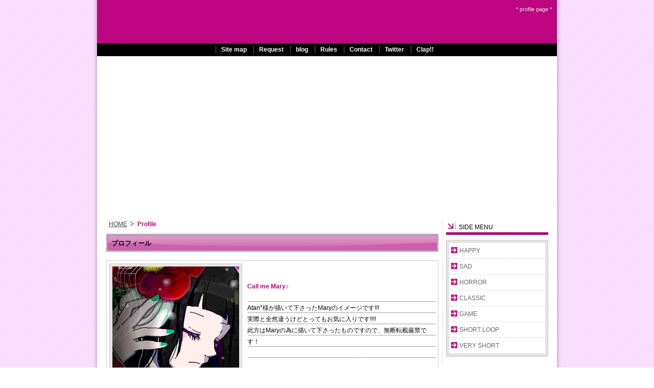

--- FILE ---
content_type: text/html
request_url: http://agnello-pecora.chu.jp/CAMeLIA/profile.html
body_size: 2389
content:
<?xml version="1.0" encoding="Shift_JIS"?>
<!DOCTYPE html PUBLIC "-//W3C//DTD XHTML 1.0 Transitional//EN" "http://www.w3.org/TR/xhtml1/DTD/xhtml1-transitional.dtd">
<html xmlns="http://www.w3.org/1999/xhtml" lang="ja" xml:lang="ja">
<head>
<meta http-equiv="Content-Type" content="text/html; charset=Shift_JIS" />
<meta http-equiv="Content-Script-Type" content="text/javascript" />
<meta http-equiv="Content-Style-Type" content="text/css" />
<meta name="copyright" content="FlashNatural" />
<title>*CAMeLIA*｜プロフィール</title>
<meta name="description" content="サイトの説明をお書き下さい" />
<meta name="keywords" content="キーワード1,キーワード2,キーワード3,キーワード4,キーワード5" />

<!--// スタイルシート読み込み //-->
<link rel="stylesheet" href="style.css" type="text/css" media="all" />

<!--// ジャバスクリプト読み込み(FLASH用) //-->
<script src="AC_RunActiveContent.js" type="text/javascript"></script>

</head>
<body>
<!--shinobibarrier1-->
<script type="text/javascript" src="http://bar1.shinobi.jp/hash.js"></script>
<script type="text/javascript" src="http://bar1.shinobi.jp/s/68/00588.js"></script>
<!--shinobibarrier2-->

<!--// ヘッダー start //-->
<div id="header">
<div id="header-inner">

<!--// ロゴ start【↓ここから変更・削除可】 //-->
<div id="rogo">
<a href="#"></a>
</div>
<!--// ロゴ end【↑ここまで】 //-->

<!--// h1タグ start //-->
<h1>* profile page *</h1>
<!--// h1タグ end //-->

<!--// トップメニュー start【↓ここから変更・削除可】 //-->
<ul id="topmenu">
<li><a href="map.html">Site map</a></li>
<li><a href="work.html">Request</a></li>
<li><a href="http://coucou-brebis.jugem.jp/" target="_blank">blog</a></li>
<li><a href="rule.html">Rules</a></li>
<li><a href="newpage.html">Contact</a></li>
<li><a href="http://twitter.com/#!/Mary_CAMeLIA" target="_blank">Twitter</a></li>
<li><a href="http://clap.webclap.com/clap.php?id=lalalamb@2" target="_blank" onclick="window.open('http://clap.webclap.com/clap.php?id=lalalamb@2','webclap','toolbar=no,location=no,directories=no,status=no,scrollbars=yes,resizable=yes');return false;">Clap!!</a></li>
</ul>
<!--// トップメニュー end【↑ここまで】 //-->

</div>
</div>
<!--// ヘッダー end //-->

<!--// コンテナ start //-->
<div id="container" class="clearfix">

<!--// フラッシュメニュー(ジャバスクリプトで読み込み) start //-->
<div id="flashmov">
<script type="text/javascript" src='flash_template04.js'></script>
<noscript><p id="noscript">flashメニューを表示するにはjavascriptをONにしてご覧ください</p></noscript>
</div>
<!--// フラッシュメニュー end //-->

<!--// コンテナインナー start //-->
<div id="container-inner" class="clearfix">

<!--// メイン start //-->
<div id="main">

<!--// トピックパス start //-->
<div id="topic-path"><a href="index.html">HOME</a><strong>Profile</strong></div>
<!--// トピックパス end //-->

<!--// プロフィールボックス start【↓ここから変更・削除可】 //-->
<h2>プロフィール</h2>

<!--// イメージボックスレフト start【↓ここから変更・削除可】 //-->
<div class="box">
<div class="imagebox">
<div class="imagebox_left"><img src="images/mary2.png" width="248" height="248" alt="mary" /></div>
<br /><br /><p><strong>Call me Mary♪</strong></p>
<p class="line"><br />
Atan*様が描いて下さったMaryのイメージです!!!<br />
実際と全然違うけどとってもお気に入りです!!!!<br />
此方はMaryの為に描いて下さったものですので、無断転載厳禁です！<br />
<br />
</p>
</div>
</div>
<!--// イメージボックスレフト end【↑ここまで】 //-->


<table class="style_a" summary="プロフィール">
<tr>
<th>ハンドネーム</th><td>Mary.読み方はメリーです</td>
</tr>
<tr>
<th>血液型</th><td>恐らくA</td>
</tr>
<tr>
<th>生年月日</th><td>19??/01/19</td>
</tr>
<tr>
<th>職業</th><td>一応学生です</td>
</tr>
<tr>
<th>現住所</th><td>Paris</td>
</tr>
<tr>
<th>趣味</th><td>飲酒。カメラ。探検</td>
</tr>
<tr>
<th>性格</th><td>真面目に見せかけて適当。適当と見せかけて拘る。拘ると見せかけて諦める。以下ループ</td>
</tr>
<tr>
<th>好き</th><td>椿、酒、猫、羊、アルパカ、日光浴、旅、et l'amour...</td>
<tr>
<th>傾向</th><td>オルゴールやハープ音が好き。メインはピアノが多くなる<BR>
癒しを求めて彷徨っています。バリバリのクラシック人間です</td>
</tr></tr>
</table>
<!--// プロフィールボックス end【↑ここまで】 //-->


</div>
<!--// メイン end //-->

<!--// サイド start //-->
<div id="side">

<h3>SIDE MENU</h3>

<!--// サイドメニュー start【↓ここから変更・削除可】 //-->
<div class="sideboxmenu">
<ul id="sidemenu">
  <li><a href="happy.html">HAPPY</a></li>
  <li><a href="sad.html">SAD</a></li>
  <li><a href="horror.html">HORROR</a></li>
  <li><a href="classic.html">CLASSIC</a></li>
  <li><a href="game.html">GAME</a></li>
  <li><a href="shortloop.html">SHORT LOOP</a></li>
  <li><a href="short.html">VERY SHORT</a></li>
</ul>
</div>
<!--// サイドメニュー end【↑ここまで】  //-->

</div>
<!--// サイド end //-->

</div>
<!--//コンテナインナー end //-->

<!--// ページトップへのリンク start //-->
<div class="pagetop">
<a href="#header" title="このページのトップへ"><img src="images/pagetop01_be0582.gif" width="100" height="22" alt="このページのトップへ" /></a>
</div>
<!--// ページトップへのリンク end //-->

</div>
<!--// コンテナ end //-->

<!--// フッター start //-->
<div id="footer">
<div id="footer-inner">

<!--// フッターメニュー start【↓ここから変更・削除可】 //-->
<ul id="footermenu">
  <li><a href="index.html">ホーム</a></li>
  <li>プロフィール</li>
  <li><a href="link.html">リンク</a></li>
  <li><a href="cm.html">宣伝</a></li>
  <li><a href="rule.html">利用規約</a></li>
  <li class="last"><a href="newpage.html">コンタクト</a></li>
</ul>
<!--// フッターメニュー end【↑ここまで】 //-->

<!--// コピーライト start【↓ここから変更・削除可】 //-->
<div id="copy_r">Copyright &#169; 2010 &#160;*CAMeLIA* &#160;All&#160;rights&#160;reserved.</div>
<!--// コピーライト end【↑ここまで】  //-->

<!--// 著作権表示 start 【↓ここから変更・削除不可×】 //-->
<div id="address"><a href="http://flashnatural.com/" target="_blank">template by FlashNatural</a></div>
<!--// 著作権表示 end  【↑ここまで削除不可×】 //-->

</div>
</div>
<!--// フッター end //-->

</body>
</html>

--- FILE ---
content_type: text/css
request_url: http://agnello-pecora.chu.jp/CAMeLIA/style.css
body_size: 4167
content:
@charset "Shift_JIS";
/* --------------------------------------------------------------
▼基本設定【template04_2】
-------------------------------------------------------------- */

* {
	font-size: 100%;
	list-style-type: none;
	padding: 0px;
	margin: 0px;
}

body {
	font-family: "メイリオ", Meiryo,"ヒラギノ角ゴ Pro W3", "Hiragino Kaku Gothic Pro", Osaka, "ＭＳ Ｐゴシック", "MS PGothic", sans-serif;
	font-size: 75%;
	color: black;		/*文字色▼*/
	line-height: 1.5;
	background-image : url(images/bg01_f7cdfb.gif);	/*背景画像▼*/
	background-repeat: repeat;
	background-attachment: fixed;
	text-align: center;
}

img {
	border-width: 0px;
}

a {
	color: #454545;	/*リンク部分の文字色▼*/
}

a:hover {
	color : #be0582;	/*リンク部分のマウスオーバー時の文字色▼*/
}

a:hover img {
	opacity: 0.6;			/*リンク画像 マウスオーバー時の透明度 IE以外のモダンブラウザ用*/
	filter: alpha(opacity=60);	/*リンク画像 マウスオーバー時の透明度 IE用*/
}

span {
	color : #9b069b;		/*spanタグを使用した時の文字色▼*/
}

strong {
	color : #be0582;		/*strongタグを使用した時の文字色▼*/
}

p {
	padding-bottom: 15px;
}

p.line {
	line-height: 22px;
	background-image: url(images/line_dot.gif);
	background-repeat: repeat;
}
/* --------------------------------------------------------------
▼ヘッダー部分の設定
-------------------------------------------------------------- */

#header {
	width: 920px;
	text-align: center;
	background-image: url(images/body_bg.png);
	background-repeat: repeat-y;
	background-position: left top;
	margin-right: auto;
	margin-left: auto;
	position: static;
}

#header-inner {
	width: 900px;
	margin-left: auto;
	margin-right: auto;
	background-color: #be0582;	/*ヘッダー部分背景色*/
	position: relative;
	text-align: left;
}
/*見出し(h1タグ)FLASHメニュー左上部に表示されているテキスト部分
----------------------------------------------------------*/

h1 {
	font-size: 11px;	/*文字サイズ*/
	color : #e6e6e6;		/*文字色*/
	font-weight: normal;	/*文字の太さ*/
	top: 10px;		/*上からの表示位置*/
	right: 10px;		/*右からの表示位置*/
	position: absolute;
}

/*見出し(h1タグ)FLASHメニュー左上部に表示されているテキスト部分
----------------------------------------------------------*/

#header #rogo{
  height : 70px;	*ロゴ部分の高さ*/
}

/*トップメニュー
----------------------------------------------------------*/

ul#topmenu {
	text-align: center;
	background-color : #000000;	/*背景色*/
	height: 25px;
	line-height: 25px;
	margin-top: 15px;
}

ul#topmenu li {
	color : #be0582;		/*リンクなし　文字色▼*/
	font-weight: bold;	/*文字の太さ*/
	text-align: center;
	padding-left: 10px;
	padding-right: 10px;
	border-left-width: 1px;
	border-left-style: solid;
	border-left-color: #666666;
	display: inline;
}

ul#topmenu li.last {
	border-right-width: 1px;
	border-right-style: solid;
	border-right-color: #666666;
}

ul#topmenu li a {
	color: white;		/*文字色▼*/
	text-decoration: none;	/*下線を表示しない設定*/
}

ul#topmenu li a:hover {
	color : #be0582;		/*マウスオーバー時の文字色▼*/
}
/* --------------------------------------------------------------
▼コンテナ
-------------------------------------------------------------- */

#container {
	width: 920px;
	background-image: url(images/body_bg.png);
	background-repeat: repeat-y;
	text-align: center;
	margin-left: auto;
	margin-right: auto;
	position: static;
}

#container-inner {
	width: 865px;
	text-align: center;
	margin-left: auto;
	margin-right: auto;
	padding-bottom: 20px;
	position: relative;
	padding-top: 20px;
}
/*FLASHメニュー
----------------------------------------------------------*/

#flashmov {
	width: 900px;
	height: 300px;
	margin-left: auto;
	margin-right: auto;
	position: relative;
}

#flashmov p#noscript {
	font-size: 15px;
	text-align: center;
	top: 100px;
	position: relative;
}
/* --------------------------------------------------------------
▼メイン部分の設定
-------------------------------------------------------------- */

#main {
	width: 650px;
	text-align: left;
	float: left;
}
/*メイン部分の見出しタグ
----------------------------------------------------------*/

#main h2 {
	font-size: 110%;	/*文字サイズ*/
	color : black;		/*文字色▼*/
	line-height : 37px;
	background-image : url(images/head05-650_cd60ab.gif);	/*見出し(h2タグ)の背景画像▼*/
	background-repeat: no-repeat;
	margin-bottom: 15px;
	padding-left: 10px;
}

#main h3 {
	font-size: 100%;	/*文字サイズ*/
	color : #be0582;		/*文字色▼*/
	line-height: 25px;
	border-left-color : #be0582;	/*左サイドボーダーカラー▼*/
	border-left-style: solid;	/*左サイドボーダースタイル*/
	border-left-width: 5px;		/*左サイドボーダー幅*/
	margin-bottom: 10px;
	padding-left: 7px;
}

#main h4 {
	font-size: 100%;	/*文字サイズ*/
	color: #2f2f2f;		/*文字色▼*/
	background-image : url(images/icon02_be0582.gif);	/*見出し(h4タグ)の先頭に表示される画像▼*/
	background-repeat: no-repeat;
	background-position: 0px 3px;
	padding-left: 12px;
	margin-bottom: 10px;
}
/*メイン部分のボックス
----------------------------------------------------------*/

#main div.box {
	border-width: 1px;	/*ボーダーの太さ*/
	border-style: solid;	/*ボーダースタイル*/
	border-color: #cccccc;	/*ボーダーカラー▼*/
	padding: 5px;
	margin-bottom: 10px;
}

#main div.box p {
	padding-bottom: 0px;
}
/*メイン部分のボックス(2カラム)
----------------------------------------------------------*/

#main div.box2column {
	width: 100%;
	margin-bottom: 15px;
	position: relative;
	overflow: hidden;
}

#main div.box2column_left {
	float: left;
	width: 310px;
	padding: 5px;
	border-width: 1px;	/*ボーダー枠の太さ*/
	border-style: solid;	/*ボーダー枠のスタイル*/
	border-color: #cccccc;	/*ボーダー枠カラー▼*/
}

* html #main div.box2column_left {
	width: 320px;	/*IE6用*/
}

#main div.box2column_right {
	float: right;
	width: 310px;
	padding: 5px;
	border-width: 1px;	/*ボーダー枠の太さ*/
	border-style: solid;	/*ボーダー枠のスタイル*/
	border-color: #cccccc;	/*ボーダー枠カラー▼*/
}

* html #main div.box2column_right {
	width: 320px;	/*IE6用*/
}

#main div.box2column p {
	padding-bottom: 0px;
}
/*イメージボックス
----------------------------------------------------------*/

#main div.imagebox {
	width: 100%;
	margin-bottom: 15px;
	position: relative;
	overflow: hidden;
}

#main div.box div.imagebox {
	margin-bottom: 0px;
}
/*イメージボックス アルバム（画像を並べて表示する設定になっている部分）
----------------------------------------------------------*/

#main ul.imagebox_album li {
	border-width: 1px;		/*画像 ボーダー枠の太さ*/
	border-style: solid;		/*画像 ボーダー枠スタイル*/
	border-color: #cccccc;		/*画像 ボーダー枠カラー▼*/
	background-color: #e6e6e6;	/*画像 枠の余白部分カラー▼*/
	padding: 4px;			/*画像 枠の余白幅*/
	margin: 5px;
	float: left;
}

* html #main ul.imagebox_album li {
	display: inline;	/*IE6用*/
}

#main ul.imagebox_album img {
	vertical-align: bottom;
}
/*イメージボックス レフト（左側に画像を置く設定になっている部分）
----------------------------------------------------------*/

#main div.imagebox_left {
	background-color: white;	/*▼*/
	padding-right: 10px;
	float: left;
}

#main div.imagebox_left img {
	border-width: 1px;		/*画像 ボーダー枠の太さ*/
	border-style: solid;		/*画像 ボーダー枠スタイル*/
	border-color: #cccccc;		/*画像 ボーダー枠カラー▼*/
	background-color: #e6e6e6;	/*画像 枠の余白部分カラー▼*/
	padding: 5px;			/*画像 枠の余白幅*/
}
/*イメージボックス ライト（右側に画像を置く設定になっている部分）
----------------------------------------------------------*/

#main div.imagebox_right {
	background-color: white;
	padding-left: 10px;
	float: right;
}

#main div.imagebox_right img {
	border-width: 1px;		/*画像 ボーダー枠の太さ*/
	border-style: solid;		/*画像 ボーダー枠スタイル*/
	border-color: #cccccc;		/*画像 ボーダー枠カラー▼*/
	background-color: #e6e6e6;	/*画像 枠の余白部分カラー▼*/
	padding: 5px;			/*画像 枠の余白幅*/
}
/*テキストボックス（What's New部分）
----------------------------------------------------------*/

#main dl.textbox {
	width: 638px;			/*枠の幅*/
	height: 120px;			/*枠の高さ*/
	line-height: 25px;		/*行の高さ*/
	border-width: 1px;		/*ボーダー枠の太さ*/
	border-style: solid;		/*ボーダー枠スタイル*/
	border-color: #cccccc;		/*ボーダー枠カラー▼*/
	padding: 5px;
	margin-bottom: 15px;
	overflow: auto;
}

* html #main dl.textbox {
	width: 648px;	/*IE6用*/
}

#main dl.textbox dt {
	color : #be0582;		/*更新日時部分の文字色▼*/
	font-weight: bold;	/*更新日時部分の文字の太さ*/
	background-image : url(images/icon01_be0582.gif);	/*更新日時の先頭に表示される画像▼*/
	background-repeat: no-repeat;
	background-position: 0px 6px;
	padding-left: 12px;
	padding-right: 10px;
	float: left;
}
/*トピックパス（パンくずリスト|上位ページへのリンク部分）
----------------------------------------------------------*/

#main #topic-path {
	margin-bottom: 10px;
}

#main #topic-path a {
	background-image: url(images/path.gif);
	background-repeat: no-repeat;
	background-position: right center;
	padding-right: 15px;
	margin-left: 5px;
}

#main #topic-path strong {
	margin-left: 5px;
}
/*ページトップ（ページトップへのリンク部分）
----------------------------------------------------------*/

div.pagetop {
	height: 22px;
	text-align: right;
	margin-top: 20px;
	clear: both;
	position: relative;
	right: 20px;
	margin-bottom: 10px;
}
/* --------------------------------------------------------------
▼リンクページで使用しているスタイル
-------------------------------------------------------------- */

/*アバウトリンク部分で使用している「TABLEレイアウト」
----------------------------------------------------------*/

#main table.style_b {
	font-size: 12px;
	width: 100%;
	border-collapse: collapse;
	border-top-width: 1px;
	border-top-style: dotted;	/*ボーダー上枠スタイル*/
	border-top-color: #666666;	/*ボーダー上枠カラー▼*/
	margin-top: 15px;
	margin-bottom: 15px;
}

#main table.style_b th {
	width: 150px;	/*項目部分の幅*/
	text-align: left;
	vertical-align: top;
	background-image : url(images/icon01_be0582.gif);	/*項目部分の先頭に表示される画像▼*/
	background-repeat: no-repeat;
	background-position: 3px 8px;
	border-right-width: 1px;	/*ボーダー右枠の太さ*/
	border-bottom-width: 1px;	/*ボーダー下枠の太さ*/
	border-right-style: dotted;	/*ボーダー右枠スタイル*/
	border-bottom-style: dotted;	/*ボーダー下枠スタイル*/
	border-right-color: #666666;	/*ボーダー右枠カラー▼*/
	border-bottom-color: #666666;	/*ボーダー下枠カラー▼*/
	padding: 5px 2px 5px 15px;
}

#main table.style_b td {
	border-bottom-width: 1px;	/*ボーダー右枠の太さ*/
	border-bottom-style: dotted;	/*ボーダー下枠スタイル*/
	border-bottom-color: #666666;	/*ボーダー下枠カラー▼*/
	padding: 5px;
}
/*リンクボックス（バナー画像あり|バナー画像幅200px）
----------------------------------------------------------*/

#main dl.linkbox-ba200 {
	width: 100%;
	position: relative;
	background-image: url(images/line01s_ffffff.gif);
	background-repeat: repeat-x;
	background-position: left bottom;
	margin-bottom: 10px;
}

#main dl.linkbox-ba200 dt {
	color : #be0582;		/*サイト名部分にリンク設定がない時の文字色▼*/
	margin-left: 220px;
	margin-bottom: 10px;
	padding-bottom: 5px;
	border-bottom-width: 1px;
	border-bottom-style: dotted;
	border-bottom-color: #999999;
	font-weight: bold;
}

#main dl.linkbox-ba200 dt a {
	color : #be0582;		/*サイト名部分にリンク設定がある時の文字色▼*/
	text-decoration: none;
}

#main dl.linkbox-ba200 dd {
	margin-left: 220px;
	position: relative;
}

#main dl.linkbox-ba200 dd.banner {
	width: 200px;
	padding: 0px;
	margin: 0px;
	top: 0;
	left: 0;
	position: absolute;
}
/*リンクボックス（バナー画像あり|バナー画像幅88px）
----------------------------------------------------------*/

#main dl.linkbox-ba88 {
	width: 100%;
	position: relative;
	background-image: url(images/line01s_ffffff.gif);
	background-repeat: repeat-x;
	background-position: left bottom;
	margin-bottom: 10px;
}

#main dl.linkbox-ba88 dt {
	color : #be0582;		/*サイト名部分にリンク設定がない時の文字色▼*/
	margin-left: 100px;
	margin-bottom: 10px;
	padding-bottom: 5px;
	border-bottom-width: 1px;
	border-bottom-style: dotted;
	border-bottom-color: #999999;
	font-weight: bold;
}

#main dl.linkbox-ba88 dt a {
	color : #be0582;		/*サイト名部分にリンク設定がある時の文字色▼*/
	text-decoration: none;
}

#main dl.linkbox-ba88 dd {
	margin-left: 100px;
	position: relative;
}

#main dl.linkbox-ba88 dd.banner {
	width: 88px;
	padding: 0px;
	margin: 0px;
	top: 0;
	left: 0;
	position: absolute;
}
/*リンクボックス（バナー画像なし）
----------------------------------------------------------*/

#main dl.linkbox-nobanner {
	width: 100%;
	position: relative;
	background-image: url(images/line01s_ffffff.gif);
	background-repeat: repeat-x;
	background-position: left bottom;
	margin-bottom: 10px;
}

#main dl.linkbox-nobanner dt {
	color : #be0582;		/*サイト名部分にリンク設定がない時の文字色▼*/
	margin-bottom: 10px;
	padding-bottom: 5px;
	border-bottom-width: 1px;
	border-bottom-style: dotted;
	border-bottom-color: #999999;
	font-weight: bold;
}

#main dl.linkbox-nobanner dt a {
	color : #be0582;		/*サイト名部分にリンク設定がある時の文字色▼*/
	text-decoration: none;
}

#main dl.linkbox-nobanner dd {
	position: relative;
}
/*リンクバナーボックス（バナー画像を並べて表示）
----------------------------------------------------------*/

#main ul.linkbanner {
	width: 100%;
	padding-bottom: 5px;
	position: relative;
	overflow: hidden;
}

#main ul.linkbanner li {
	margin: 3px;
	float: left;
}

* html #main ul.linkbanner li {
	display: inline;	/*IE6用*/
}

#main ul.linkbanner img {
	vertical-align: bottom;
}

#main div.box div.imagebox {
	padding-bottom: 0px;
}
/* --------------------------------------------------------------
▼プロフィールページで使用しているスタイル
-------------------------------------------------------------- */

/*プロフィール部分で使用している「TABLEレイアウト」
----------------------------------------------------------*/

#main table.style_a {
	width: 100%;
	font-size: 12px;	/*文字サイズ*/
	border-collapse: collapse;
	margin-top: 15px;
	margin-bottom: 15px;
}

#main table.style_a th {
	width: 150px;			/*項目部分の幅サイズ*/
	color : black;			/*項目部分の文字色▼*/
	background-color : #fdaee3;	/*項目部分の背景色▼*/
	border-width: 1px 0px 1px 1px;			/*項目部分のボーダー枠の太さ｜右サイド表示なし*/
	border-style: solid;				/*項目部分のボーダー枠スタイル*/
	border-color: #cccccc;				/*項目部分のボーダー枠カラー▼*/
	padding-top: 5px;
	padding-left: 10px;
	padding-right: 2px;
	padding-bottom: 5px;
	text-align: left;
	vertical-align: top;
}

#main table.style_a td {
	padding: 5px;
	border-width: 1px;		/*内容部分のボーダー枠の太さ*/
	border-style: solid;		/*内容部分のボーダー枠スタイル*/
	border-color: #cccccc;		/*内容部分のボーダー枠カラー▼*/
}
/* --------------------------------------------------------------
▼サイド部分の設定
-------------------------------------------------------------- */

#side {
	width: 200px;
	text-align: left;
	float: right;
	padding-left: 7px;
	border-left-width: 1px;
	border-left-style: dotted;
	border-left-color: #cccccc;
}
/*サイド部分の見出しタグ
----------------------------------------------------------*/

#side h3 {
	font-size: 12px;	/*文字サイズ*/
	color: black;		/*文字色▼*/
	font-weight: normal;	/*文字太さ*/
	line-height: 30px;
	text-align: left;	/*文字表示位置*/
	background-image : url(images/head06-200_be0582.gif);	/*見出し(h3タグ)の背景画像▼*/
	background-repeat: no-repeat;
	margin-bottom: 10px;
	padding-left: 25px;
	background-position: left top;
}
/*サイド部分のボックス
----------------------------------------------------------*/

#side div.box {
	border-width: 1px;	/*ボーダーの太さ*/
	border-style: solid;	/*ボーダースタイル*/
	border-color: #cccccc;	/*ボーダーカラー▼*/
	padding: 2px;
	margin-bottom: 10px;
}

#side div.box p {
	padding-bottom: 5px;
}
/*サイドメニュー
----------------------------------------------------------*/

#side div.sideboxmenu {
	background-color : #e3e3e3;
	padding: 5px 5px 5px 5px;
	border-width: 1px;
	border-style: solid;
	border-color : #cccccc;
	margin-bottom: 15px;
}

#side ul#sidemenu {
	background-color: #eaeaea;
	text-align: left;
}

#side ul#sidemenu li a {
	color: #666666;			/*文字色▼*/
	text-decoration: none;
	text-indent: 20px;
	border-bottom-width: 1px;
	border-bottom-style: dotted;
	border-bottom-color: #cccccc;
	background-image : url(images/icon03_be0582.gif);
	background-position: 4px 8px;
	background-repeat: no-repeat;
	display: block;
	height: 30px;
	line-height: 30px;
  background-color : white;
}

#side ul#sidemenu a:hover {
	color: black;			/*マウスオーバー時の文字色▼*/
	background-color : #ffd2ff;
	background-image : url(images/icon03_630645.gif);
	background-position: 4px 8px;
	background-repeat: no-repeat;
}

#side ul#sidemenu li.nolink {
	color: black;			/*リンクなし　文字色▼*/
	text-decoration: none;		/*リンクなし　サイドメニュー部分の幅サイズ*/
	background-color : #ffd2ff;
	text-indent: 20px;
	border-bottom-width: 1px;
	border-bottom-style: dotted;
	border-bottom-color: #cccccc;
	background-image : url(images/icon03_630645.gif);
	background-position: 4px 8px;
	background-repeat: no-repeat;
	display: block;
	line-height: 30px;
	height: 30px;
}
/*サイドリンク
----------------------------------------------------------*/

#side ul.sidelink {
	margin-bottom: 15px;
	text-align: left;
	margin-left: 3px;
}

#side ul.sidelink ul {
	text-align: left;
}

#side ul.sidelink li {
	margin-bottom: 6px;
}

#side ul.sidelink li.textlink a {
	background-image : url(images/icon02_be0582.gif);	/*リンクテキストの左サイドに表示される画像▼*/
	background-repeat: no-repeat;
	background-position: 0px 4px;
	padding-left: 12px;
}
/* --------------------------------------------------------------
▼フッター部分の設定
-------------------------------------------------------------- */

#footer {
	width: 920px;
	text-align: center;
	margin-right: auto;
	margin-left: auto;
	background-image: url(images/body_bg.png);
	background-repeat: repeat-y;
	
			/*フッター部分の高さ*/
	position: static;
	clear: both;
}

#footer-inner {
	width: 900px;
	border-top-width: 1px;		/*コンテナとフッター間の区切り線太さ*/
	border-top-style: dotted;	/*コンテナとフッター間の区切り線スタイル*/
	border-top-color: #404040;	/*コンテナとフッター間の区切り線の色▼*/
	margin-left: auto;
	margin-right: auto;
	padding-top: 10px;
	position: relative;
	border-bottom-width: 30px;
	border-bottom-style: solid;
	border-bottom-color : #620243;
}
/*フッターメニュー
----------------------------------------------------------*/

#footer ul#footermenu {
	text-align: center;
	margin-bottom: 15px;
}

#footer ul#footermenu li {
	color : #be0582;			/*リンクがないテキスト部分の文字色▼*/
	border-left-width: 1px;		/*各リンク間の区切り線太さ*/
	border-left-style: solid;	/*各リンク間の区切り線スタイル*/
	border-left-color: gray;	/*各リンク間の区切り線の色▼*/
	padding-left: 6px;
	padding-right: 4px;
	display: inline;
}

#footer ul#footermenu li.last {
	border-right-width: 1px;	/*リンク部分の一番右端に表示される線太さ*/
	border-right-style: solid;	/*リンク部分の一番右端に表示される線スタイル*/
	border-right-color: #999999;	/*リンク部分の一番右端に表示される線の色▼*/
	padding-right: 6px;
}

#footer ul#footermenu li a {
	color: #666666;		/*文字色▼*/
}

#footer ul#footermenu li a:hover {
	color : #be0582;		/*マウスオーバー時の文字色▼*/
}
/*コピーライト
----------------------------------------------------------*/

#copy_r {
	font-size: 11px;	/*文字サイズ*/
	color: #666666;		/*文字色*/
}
/*address（変更・削除不可）
----------------------------------------------------------*/

#address {
	text-align: center;
	margin-top: 5px;
	font-size: 11px;
	margin-bottom: 5px;
}

#address a {
	color: #454545;
}

#address a:hover {
	color: #707070;
}
/* --------------------------------------------------------------
▼編集方法ページで使用しているスタイル
-------------------------------------------------------------- */

hr {
	margin-bottom: 10px;
	width: 100%;
	height: 1px;
	border-width: 0px 0px 1px;
	border-bottom-style: solid;
	border-bottom-color: #999999;
	padding-top: 5px;
}

#main p.back_color {
	color: #2a2a2a;
	background-color : #fda4e0;
	padding: 2px 2px 2px 5px;
	margin: 2px 10px 10px;
}

#main ol li {
	margin-bottom: 10px;
	padding-top: 5px;
	padding-left: 8px;
	padding-bottom: 5px;
	padding-right: 5px;
	border-width: 1px;
	border-style: solid;
	border-color: #cccccc;
	background-image : url(images/icon01_be0582.gif);
	background-repeat: no-repeat;
	background-position: 1px 8px;
}

.howtobox {
	background-color : #fda4e0;
	padding-top: 5px;
	padding-left: 5px;
	padding-right: 5px;
	padding-bottom: 5px;
	width : 640px;
	margin-bottom: 10px;
}

.howtobox span {
	background-color: #4b4b4b;
	color: white;
}

input.howto {
	background-color: #d9d9d9;
	padding-top: 3px;
	padding-left: 3px;
	padding-right: 3px;
	padding-bottom: 3px;
	border-width: 1px;
	border-style: solid;
	border-color: #999999;
	width: 100%;
	margin-bottom: 5px;
	font-size: 12px;
}

textarea.howto {
	padding-top: 3px;
	padding-left: 3px;
	padding-right: 3px;
	padding-bottom: 3px;
	border-width: 1px;
	border-style: solid;
	border-color: #cccccc;
	width: 100%;
	margin-bottom: 5px;
	font-size: 12px;
}
/* --------------------------------------------------------------
▼フォトアルバムページで使用しているスタイル
-------------------------------------------------------------- */

#main div.flashmov {
	text-align: center;
	width: 100%;
	font-size: 15px;
	margin-top: 10px;
	margin-bottom: 10px;
}
/* --------------------------------------------------------------
▼変更・削除はしないで下さい
-------------------------------------------------------------- */

.clearfix:after {
	content: ".";
	display: block;
	height: 0;
	clear: both;
	visibility: hidden;
}

.clearfix {
	display: inline-table;
	min-height: 1%;
}
/* Hides from IE-mac \*/

* html .clearfix {
	height: 1%;
}

.clearfix {
	display: block;
}
/* End hide from IE-mac */

* html #header {
	behavior: expression(   this.style.behavior || (   this.style.filter = "progid:DXImageTransform.Microsoft.AlphaImageLoader(sizingMethod=crop,src='"+this.currentStyle.getAttribute("backgroundImage").slice(5,-2)+"')",   this.style.backgroundImage = "none",   this.style.behavior = "none" ) );
}

* html #container {
	behavior: expression(   this.style.behavior || (   this.style.filter = "progid:DXImageTransform.Microsoft.AlphaImageLoader(sizingMethod=scale,src='"+this.currentStyle.getAttribute("backgroundImage").slice(5,-2)+"')",   this.style.backgroundImage = "none",   this.style.behavior = "none" ) );
}

* html #footer {
	behavior: expression(   this.style.behavior || (   this.style.filter = "progid:DXImageTransform.Microsoft.AlphaImageLoader(sizingMethod=scale,src='"+this.currentStyle.getAttribute("backgroundImage").slice(5,-2)+"')",   this.style.backgroundImage = "none",   this.style.behavior = "none" ) );
}


--- FILE ---
content_type: application/javascript
request_url: http://agnello-pecora.chu.jp/CAMeLIA/flash_template04.js
body_size: 356
content:
AC_FL_RunContent(
'codebase', 'http://download.macromedia.com/pub/shockwave/cabs/flash/swflash.cab#version=9,0,0,0',
'width', '900',
'height', '300',
'src', 'flash_template04?txt_url=flash_template04.txt',
'quality', 'high',
'pluginspage', 'http://www.macromedia.com/go/getflashplayer',
'align', 'middle',
'play', 'true',
'loop', 'true',
'scale', 'showall',
'wmode', 'transparent',
'devicefont', 'false',
'id', 'flash_template04',
'bgcolor', '#ffffff',
'name', 'flash_template04',
'menu', 'true',
'allowFullScreen', 'false',
'allowScriptAccess','sameDomain',
'movie', 'flash_template04?txt_url=flash_template04.txt',
'salign', ''
); //end AC code
